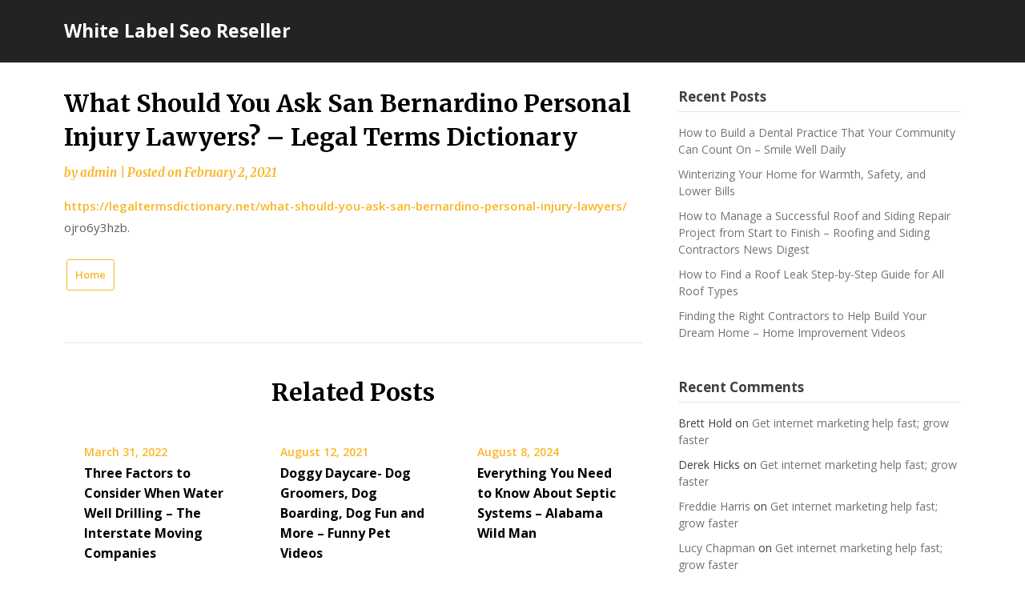

--- FILE ---
content_type: text/html; charset=UTF-8
request_url: https://whitelabelseoreseller.net/2021/02/what-should-you-ask-san-bernardino-personal-injury-lawyers-legal-terms-dictionary/
body_size: 12072
content:
<!doctype html>
<html lang="en-US">
<head>
	<meta charset="UTF-8">
	<meta name="viewport" content="width=device-width, initial-scale=1">
	<link rel="profile" href="http://gmpg.org/xfn/11">

	<meta name='robots' content='index, follow, max-image-preview:large, max-snippet:-1, max-video-preview:-1' />

	<!-- This site is optimized with the Yoast SEO plugin v26.7 - https://yoast.com/wordpress/plugins/seo/ -->
	<title>What Should You Ask San Bernardino Personal Injury Lawyers? - Legal Terms Dictionary - White Label Seo Reseller</title>
	<link rel="canonical" href="https://whitelabelseoreseller.net/2021/02/what-should-you-ask-san-bernardino-personal-injury-lawyers-legal-terms-dictionary/" />
	<meta property="og:locale" content="en_US" />
	<meta property="og:type" content="article" />
	<meta property="og:title" content="What Should You Ask San Bernardino Personal Injury Lawyers? - Legal Terms Dictionary - White Label Seo Reseller" />
	<meta property="og:description" content="https://legaltermsdictionary.net/what-should-you-ask-san-bernardino-personal-injury-lawyers/ ojro6y3hzb." />
	<meta property="og:url" content="https://whitelabelseoreseller.net/2021/02/what-should-you-ask-san-bernardino-personal-injury-lawyers-legal-terms-dictionary/" />
	<meta property="og:site_name" content="White Label Seo Reseller" />
	<meta property="article:published_time" content="2021-02-02T06:23:33+00:00" />
	<meta name="author" content="admin" />
	<meta name="twitter:card" content="summary_large_image" />
	<meta name="twitter:label1" content="Written by" />
	<meta name="twitter:data1" content="admin" />
	<script type="application/ld+json" class="yoast-schema-graph">{"@context":"https://schema.org","@graph":[{"@type":"Article","@id":"https://whitelabelseoreseller.net/2021/02/what-should-you-ask-san-bernardino-personal-injury-lawyers-legal-terms-dictionary/#article","isPartOf":{"@id":"https://whitelabelseoreseller.net/2021/02/what-should-you-ask-san-bernardino-personal-injury-lawyers-legal-terms-dictionary/"},"author":{"name":"admin","@id":"https://whitelabelseoreseller.net/#/schema/person/946af72cc5efba5d5ecec293b87dc665"},"headline":"What Should You Ask San Bernardino Personal Injury Lawyers? &#8211; Legal Terms Dictionary","datePublished":"2021-02-02T06:23:33+00:00","mainEntityOfPage":{"@id":"https://whitelabelseoreseller.net/2021/02/what-should-you-ask-san-bernardino-personal-injury-lawyers-legal-terms-dictionary/"},"wordCount":20,"commentCount":0,"articleSection":["Home"],"inLanguage":"en-US","potentialAction":[{"@type":"CommentAction","name":"Comment","target":["https://whitelabelseoreseller.net/2021/02/what-should-you-ask-san-bernardino-personal-injury-lawyers-legal-terms-dictionary/#respond"]}]},{"@type":"WebPage","@id":"https://whitelabelseoreseller.net/2021/02/what-should-you-ask-san-bernardino-personal-injury-lawyers-legal-terms-dictionary/","url":"https://whitelabelseoreseller.net/2021/02/what-should-you-ask-san-bernardino-personal-injury-lawyers-legal-terms-dictionary/","name":"What Should You Ask San Bernardino Personal Injury Lawyers? - Legal Terms Dictionary - White Label Seo Reseller","isPartOf":{"@id":"https://whitelabelseoreseller.net/#website"},"datePublished":"2021-02-02T06:23:33+00:00","author":{"@id":"https://whitelabelseoreseller.net/#/schema/person/946af72cc5efba5d5ecec293b87dc665"},"breadcrumb":{"@id":"https://whitelabelseoreseller.net/2021/02/what-should-you-ask-san-bernardino-personal-injury-lawyers-legal-terms-dictionary/#breadcrumb"},"inLanguage":"en-US","potentialAction":[{"@type":"ReadAction","target":["https://whitelabelseoreseller.net/2021/02/what-should-you-ask-san-bernardino-personal-injury-lawyers-legal-terms-dictionary/"]}]},{"@type":"BreadcrumbList","@id":"https://whitelabelseoreseller.net/2021/02/what-should-you-ask-san-bernardino-personal-injury-lawyers-legal-terms-dictionary/#breadcrumb","itemListElement":[{"@type":"ListItem","position":1,"name":"Home","item":"https://whitelabelseoreseller.net/"},{"@type":"ListItem","position":2,"name":"What Should You Ask San Bernardino Personal Injury Lawyers? &#8211; Legal Terms Dictionary"}]},{"@type":"WebSite","@id":"https://whitelabelseoreseller.net/#website","url":"https://whitelabelseoreseller.net/","name":"White Label Seo Reseller","description":"White Label Seo Reseller","potentialAction":[{"@type":"SearchAction","target":{"@type":"EntryPoint","urlTemplate":"https://whitelabelseoreseller.net/?s={search_term_string}"},"query-input":{"@type":"PropertyValueSpecification","valueRequired":true,"valueName":"search_term_string"}}],"inLanguage":"en-US"},{"@type":"Person","@id":"https://whitelabelseoreseller.net/#/schema/person/946af72cc5efba5d5ecec293b87dc665","name":"admin","image":{"@type":"ImageObject","inLanguage":"en-US","@id":"https://whitelabelseoreseller.net/#/schema/person/image/","url":"https://secure.gravatar.com/avatar/9baecf92bae6639a4e61738fb5c8b53b063b214f232b91bd950a7b295f0cd154?s=96&d=mm&r=g","contentUrl":"https://secure.gravatar.com/avatar/9baecf92bae6639a4e61738fb5c8b53b063b214f232b91bd950a7b295f0cd154?s=96&d=mm&r=g","caption":"admin"},"url":"https://whitelabelseoreseller.net/author/admin/"}]}</script>
	<!-- / Yoast SEO plugin. -->


<link rel='dns-prefetch' href='//fonts.googleapis.com' />
<link rel="alternate" type="application/rss+xml" title="White Label Seo Reseller &raquo; Feed" href="https://whitelabelseoreseller.net/feed/" />
<link rel="alternate" type="application/rss+xml" title="White Label Seo Reseller &raquo; Comments Feed" href="https://whitelabelseoreseller.net/comments/feed/" />
<link rel="alternate" type="application/rss+xml" title="White Label Seo Reseller &raquo; What Should You Ask San Bernardino Personal Injury Lawyers? &#8211; Legal Terms Dictionary Comments Feed" href="https://whitelabelseoreseller.net/2021/02/what-should-you-ask-san-bernardino-personal-injury-lawyers-legal-terms-dictionary/feed/" />
<link rel="alternate" title="oEmbed (JSON)" type="application/json+oembed" href="https://whitelabelseoreseller.net/wp-json/oembed/1.0/embed?url=https%3A%2F%2Fwhitelabelseoreseller.net%2F2021%2F02%2Fwhat-should-you-ask-san-bernardino-personal-injury-lawyers-legal-terms-dictionary%2F" />
<link rel="alternate" title="oEmbed (XML)" type="text/xml+oembed" href="https://whitelabelseoreseller.net/wp-json/oembed/1.0/embed?url=https%3A%2F%2Fwhitelabelseoreseller.net%2F2021%2F02%2Fwhat-should-you-ask-san-bernardino-personal-injury-lawyers-legal-terms-dictionary%2F&#038;format=xml" />
<style id='wp-img-auto-sizes-contain-inline-css' type='text/css'>
img:is([sizes=auto i],[sizes^="auto," i]){contain-intrinsic-size:3000px 1500px}
/*# sourceURL=wp-img-auto-sizes-contain-inline-css */
</style>
<style id='wp-emoji-styles-inline-css' type='text/css'>

	img.wp-smiley, img.emoji {
		display: inline !important;
		border: none !important;
		box-shadow: none !important;
		height: 1em !important;
		width: 1em !important;
		margin: 0 0.07em !important;
		vertical-align: -0.1em !important;
		background: none !important;
		padding: 0 !important;
	}
/*# sourceURL=wp-emoji-styles-inline-css */
</style>
<style id='wp-block-library-inline-css' type='text/css'>
:root{--wp-block-synced-color:#7a00df;--wp-block-synced-color--rgb:122,0,223;--wp-bound-block-color:var(--wp-block-synced-color);--wp-editor-canvas-background:#ddd;--wp-admin-theme-color:#007cba;--wp-admin-theme-color--rgb:0,124,186;--wp-admin-theme-color-darker-10:#006ba1;--wp-admin-theme-color-darker-10--rgb:0,107,160.5;--wp-admin-theme-color-darker-20:#005a87;--wp-admin-theme-color-darker-20--rgb:0,90,135;--wp-admin-border-width-focus:2px}@media (min-resolution:192dpi){:root{--wp-admin-border-width-focus:1.5px}}.wp-element-button{cursor:pointer}:root .has-very-light-gray-background-color{background-color:#eee}:root .has-very-dark-gray-background-color{background-color:#313131}:root .has-very-light-gray-color{color:#eee}:root .has-very-dark-gray-color{color:#313131}:root .has-vivid-green-cyan-to-vivid-cyan-blue-gradient-background{background:linear-gradient(135deg,#00d084,#0693e3)}:root .has-purple-crush-gradient-background{background:linear-gradient(135deg,#34e2e4,#4721fb 50%,#ab1dfe)}:root .has-hazy-dawn-gradient-background{background:linear-gradient(135deg,#faaca8,#dad0ec)}:root .has-subdued-olive-gradient-background{background:linear-gradient(135deg,#fafae1,#67a671)}:root .has-atomic-cream-gradient-background{background:linear-gradient(135deg,#fdd79a,#004a59)}:root .has-nightshade-gradient-background{background:linear-gradient(135deg,#330968,#31cdcf)}:root .has-midnight-gradient-background{background:linear-gradient(135deg,#020381,#2874fc)}:root{--wp--preset--font-size--normal:16px;--wp--preset--font-size--huge:42px}.has-regular-font-size{font-size:1em}.has-larger-font-size{font-size:2.625em}.has-normal-font-size{font-size:var(--wp--preset--font-size--normal)}.has-huge-font-size{font-size:var(--wp--preset--font-size--huge)}.has-text-align-center{text-align:center}.has-text-align-left{text-align:left}.has-text-align-right{text-align:right}.has-fit-text{white-space:nowrap!important}#end-resizable-editor-section{display:none}.aligncenter{clear:both}.items-justified-left{justify-content:flex-start}.items-justified-center{justify-content:center}.items-justified-right{justify-content:flex-end}.items-justified-space-between{justify-content:space-between}.screen-reader-text{border:0;clip-path:inset(50%);height:1px;margin:-1px;overflow:hidden;padding:0;position:absolute;width:1px;word-wrap:normal!important}.screen-reader-text:focus{background-color:#ddd;clip-path:none;color:#444;display:block;font-size:1em;height:auto;left:5px;line-height:normal;padding:15px 23px 14px;text-decoration:none;top:5px;width:auto;z-index:100000}html :where(.has-border-color){border-style:solid}html :where([style*=border-top-color]){border-top-style:solid}html :where([style*=border-right-color]){border-right-style:solid}html :where([style*=border-bottom-color]){border-bottom-style:solid}html :where([style*=border-left-color]){border-left-style:solid}html :where([style*=border-width]){border-style:solid}html :where([style*=border-top-width]){border-top-style:solid}html :where([style*=border-right-width]){border-right-style:solid}html :where([style*=border-bottom-width]){border-bottom-style:solid}html :where([style*=border-left-width]){border-left-style:solid}html :where(img[class*=wp-image-]){height:auto;max-width:100%}:where(figure){margin:0 0 1em}html :where(.is-position-sticky){--wp-admin--admin-bar--position-offset:var(--wp-admin--admin-bar--height,0px)}@media screen and (max-width:600px){html :where(.is-position-sticky){--wp-admin--admin-bar--position-offset:0px}}

/*# sourceURL=wp-block-library-inline-css */
</style><style id='global-styles-inline-css' type='text/css'>
:root{--wp--preset--aspect-ratio--square: 1;--wp--preset--aspect-ratio--4-3: 4/3;--wp--preset--aspect-ratio--3-4: 3/4;--wp--preset--aspect-ratio--3-2: 3/2;--wp--preset--aspect-ratio--2-3: 2/3;--wp--preset--aspect-ratio--16-9: 16/9;--wp--preset--aspect-ratio--9-16: 9/16;--wp--preset--color--black: #000000;--wp--preset--color--cyan-bluish-gray: #abb8c3;--wp--preset--color--white: #ffffff;--wp--preset--color--pale-pink: #f78da7;--wp--preset--color--vivid-red: #cf2e2e;--wp--preset--color--luminous-vivid-orange: #ff6900;--wp--preset--color--luminous-vivid-amber: #fcb900;--wp--preset--color--light-green-cyan: #7bdcb5;--wp--preset--color--vivid-green-cyan: #00d084;--wp--preset--color--pale-cyan-blue: #8ed1fc;--wp--preset--color--vivid-cyan-blue: #0693e3;--wp--preset--color--vivid-purple: #9b51e0;--wp--preset--gradient--vivid-cyan-blue-to-vivid-purple: linear-gradient(135deg,rgb(6,147,227) 0%,rgb(155,81,224) 100%);--wp--preset--gradient--light-green-cyan-to-vivid-green-cyan: linear-gradient(135deg,rgb(122,220,180) 0%,rgb(0,208,130) 100%);--wp--preset--gradient--luminous-vivid-amber-to-luminous-vivid-orange: linear-gradient(135deg,rgb(252,185,0) 0%,rgb(255,105,0) 100%);--wp--preset--gradient--luminous-vivid-orange-to-vivid-red: linear-gradient(135deg,rgb(255,105,0) 0%,rgb(207,46,46) 100%);--wp--preset--gradient--very-light-gray-to-cyan-bluish-gray: linear-gradient(135deg,rgb(238,238,238) 0%,rgb(169,184,195) 100%);--wp--preset--gradient--cool-to-warm-spectrum: linear-gradient(135deg,rgb(74,234,220) 0%,rgb(151,120,209) 20%,rgb(207,42,186) 40%,rgb(238,44,130) 60%,rgb(251,105,98) 80%,rgb(254,248,76) 100%);--wp--preset--gradient--blush-light-purple: linear-gradient(135deg,rgb(255,206,236) 0%,rgb(152,150,240) 100%);--wp--preset--gradient--blush-bordeaux: linear-gradient(135deg,rgb(254,205,165) 0%,rgb(254,45,45) 50%,rgb(107,0,62) 100%);--wp--preset--gradient--luminous-dusk: linear-gradient(135deg,rgb(255,203,112) 0%,rgb(199,81,192) 50%,rgb(65,88,208) 100%);--wp--preset--gradient--pale-ocean: linear-gradient(135deg,rgb(255,245,203) 0%,rgb(182,227,212) 50%,rgb(51,167,181) 100%);--wp--preset--gradient--electric-grass: linear-gradient(135deg,rgb(202,248,128) 0%,rgb(113,206,126) 100%);--wp--preset--gradient--midnight: linear-gradient(135deg,rgb(2,3,129) 0%,rgb(40,116,252) 100%);--wp--preset--font-size--small: 13px;--wp--preset--font-size--medium: 20px;--wp--preset--font-size--large: 36px;--wp--preset--font-size--x-large: 42px;--wp--preset--spacing--20: 0.44rem;--wp--preset--spacing--30: 0.67rem;--wp--preset--spacing--40: 1rem;--wp--preset--spacing--50: 1.5rem;--wp--preset--spacing--60: 2.25rem;--wp--preset--spacing--70: 3.38rem;--wp--preset--spacing--80: 5.06rem;--wp--preset--shadow--natural: 6px 6px 9px rgba(0, 0, 0, 0.2);--wp--preset--shadow--deep: 12px 12px 50px rgba(0, 0, 0, 0.4);--wp--preset--shadow--sharp: 6px 6px 0px rgba(0, 0, 0, 0.2);--wp--preset--shadow--outlined: 6px 6px 0px -3px rgb(255, 255, 255), 6px 6px rgb(0, 0, 0);--wp--preset--shadow--crisp: 6px 6px 0px rgb(0, 0, 0);}:where(.is-layout-flex){gap: 0.5em;}:where(.is-layout-grid){gap: 0.5em;}body .is-layout-flex{display: flex;}.is-layout-flex{flex-wrap: wrap;align-items: center;}.is-layout-flex > :is(*, div){margin: 0;}body .is-layout-grid{display: grid;}.is-layout-grid > :is(*, div){margin: 0;}:where(.wp-block-columns.is-layout-flex){gap: 2em;}:where(.wp-block-columns.is-layout-grid){gap: 2em;}:where(.wp-block-post-template.is-layout-flex){gap: 1.25em;}:where(.wp-block-post-template.is-layout-grid){gap: 1.25em;}.has-black-color{color: var(--wp--preset--color--black) !important;}.has-cyan-bluish-gray-color{color: var(--wp--preset--color--cyan-bluish-gray) !important;}.has-white-color{color: var(--wp--preset--color--white) !important;}.has-pale-pink-color{color: var(--wp--preset--color--pale-pink) !important;}.has-vivid-red-color{color: var(--wp--preset--color--vivid-red) !important;}.has-luminous-vivid-orange-color{color: var(--wp--preset--color--luminous-vivid-orange) !important;}.has-luminous-vivid-amber-color{color: var(--wp--preset--color--luminous-vivid-amber) !important;}.has-light-green-cyan-color{color: var(--wp--preset--color--light-green-cyan) !important;}.has-vivid-green-cyan-color{color: var(--wp--preset--color--vivid-green-cyan) !important;}.has-pale-cyan-blue-color{color: var(--wp--preset--color--pale-cyan-blue) !important;}.has-vivid-cyan-blue-color{color: var(--wp--preset--color--vivid-cyan-blue) !important;}.has-vivid-purple-color{color: var(--wp--preset--color--vivid-purple) !important;}.has-black-background-color{background-color: var(--wp--preset--color--black) !important;}.has-cyan-bluish-gray-background-color{background-color: var(--wp--preset--color--cyan-bluish-gray) !important;}.has-white-background-color{background-color: var(--wp--preset--color--white) !important;}.has-pale-pink-background-color{background-color: var(--wp--preset--color--pale-pink) !important;}.has-vivid-red-background-color{background-color: var(--wp--preset--color--vivid-red) !important;}.has-luminous-vivid-orange-background-color{background-color: var(--wp--preset--color--luminous-vivid-orange) !important;}.has-luminous-vivid-amber-background-color{background-color: var(--wp--preset--color--luminous-vivid-amber) !important;}.has-light-green-cyan-background-color{background-color: var(--wp--preset--color--light-green-cyan) !important;}.has-vivid-green-cyan-background-color{background-color: var(--wp--preset--color--vivid-green-cyan) !important;}.has-pale-cyan-blue-background-color{background-color: var(--wp--preset--color--pale-cyan-blue) !important;}.has-vivid-cyan-blue-background-color{background-color: var(--wp--preset--color--vivid-cyan-blue) !important;}.has-vivid-purple-background-color{background-color: var(--wp--preset--color--vivid-purple) !important;}.has-black-border-color{border-color: var(--wp--preset--color--black) !important;}.has-cyan-bluish-gray-border-color{border-color: var(--wp--preset--color--cyan-bluish-gray) !important;}.has-white-border-color{border-color: var(--wp--preset--color--white) !important;}.has-pale-pink-border-color{border-color: var(--wp--preset--color--pale-pink) !important;}.has-vivid-red-border-color{border-color: var(--wp--preset--color--vivid-red) !important;}.has-luminous-vivid-orange-border-color{border-color: var(--wp--preset--color--luminous-vivid-orange) !important;}.has-luminous-vivid-amber-border-color{border-color: var(--wp--preset--color--luminous-vivid-amber) !important;}.has-light-green-cyan-border-color{border-color: var(--wp--preset--color--light-green-cyan) !important;}.has-vivid-green-cyan-border-color{border-color: var(--wp--preset--color--vivid-green-cyan) !important;}.has-pale-cyan-blue-border-color{border-color: var(--wp--preset--color--pale-cyan-blue) !important;}.has-vivid-cyan-blue-border-color{border-color: var(--wp--preset--color--vivid-cyan-blue) !important;}.has-vivid-purple-border-color{border-color: var(--wp--preset--color--vivid-purple) !important;}.has-vivid-cyan-blue-to-vivid-purple-gradient-background{background: var(--wp--preset--gradient--vivid-cyan-blue-to-vivid-purple) !important;}.has-light-green-cyan-to-vivid-green-cyan-gradient-background{background: var(--wp--preset--gradient--light-green-cyan-to-vivid-green-cyan) !important;}.has-luminous-vivid-amber-to-luminous-vivid-orange-gradient-background{background: var(--wp--preset--gradient--luminous-vivid-amber-to-luminous-vivid-orange) !important;}.has-luminous-vivid-orange-to-vivid-red-gradient-background{background: var(--wp--preset--gradient--luminous-vivid-orange-to-vivid-red) !important;}.has-very-light-gray-to-cyan-bluish-gray-gradient-background{background: var(--wp--preset--gradient--very-light-gray-to-cyan-bluish-gray) !important;}.has-cool-to-warm-spectrum-gradient-background{background: var(--wp--preset--gradient--cool-to-warm-spectrum) !important;}.has-blush-light-purple-gradient-background{background: var(--wp--preset--gradient--blush-light-purple) !important;}.has-blush-bordeaux-gradient-background{background: var(--wp--preset--gradient--blush-bordeaux) !important;}.has-luminous-dusk-gradient-background{background: var(--wp--preset--gradient--luminous-dusk) !important;}.has-pale-ocean-gradient-background{background: var(--wp--preset--gradient--pale-ocean) !important;}.has-electric-grass-gradient-background{background: var(--wp--preset--gradient--electric-grass) !important;}.has-midnight-gradient-background{background: var(--wp--preset--gradient--midnight) !important;}.has-small-font-size{font-size: var(--wp--preset--font-size--small) !important;}.has-medium-font-size{font-size: var(--wp--preset--font-size--medium) !important;}.has-large-font-size{font-size: var(--wp--preset--font-size--large) !important;}.has-x-large-font-size{font-size: var(--wp--preset--font-size--x-large) !important;}
/*# sourceURL=global-styles-inline-css */
</style>

<style id='classic-theme-styles-inline-css' type='text/css'>
/*! This file is auto-generated */
.wp-block-button__link{color:#fff;background-color:#32373c;border-radius:9999px;box-shadow:none;text-decoration:none;padding:calc(.667em + 2px) calc(1.333em + 2px);font-size:1.125em}.wp-block-file__button{background:#32373c;color:#fff;text-decoration:none}
/*# sourceURL=/wp-includes/css/classic-themes.min.css */
</style>
<link rel='stylesheet' id='seo-seo-writers-blogily-css' href='https://whitelabelseoreseller.net/wp-content/themes/writers-blogily/style.css?ver=6.9' type='text/css' media='all' />
<link rel='stylesheet' id='writers-blogily-owl-slider-default-css' href='https://whitelabelseoreseller.net/wp-content/themes/writers-blogily/css/owl.carousel.min.css?ver=6.9' type='text/css' media='all' />
<link rel='stylesheet' id='writers-blogily-owl-slider-theme-css' href='https://whitelabelseoreseller.net/wp-content/themes/writers-blogily/css/owl.theme.default.css?ver=6.9' type='text/css' media='all' />
<link rel='stylesheet' id='font-awesome-css' href='https://whitelabelseoreseller.net/wp-content/themes/writers-blogily/css/font-awesome.min.css?ver=6.9' type='text/css' media='all' />
<link rel='stylesheet' id='writers-blogily-foundation-css' href='https://whitelabelseoreseller.net/wp-content/themes/writers-blogily/css/foundation.css?ver=6.9' type='text/css' media='all' />
<link rel='stylesheet' id='writers-blogily-font-css' href='//fonts.googleapis.com/css?family=Saira+Semi+Condensed%3A400%2C700&#038;ver=6.9' type='text/css' media='all' />
<link rel='stylesheet' id='writers-blogily-dashicons-css' href='https://whitelabelseoreseller.net/wp-includes/css/dashicons.css?ver=6.9' type='text/css' media='all' />
<link rel='stylesheet' id='writers-blogily-style-css' href='https://whitelabelseoreseller.net/wp-content/themes/seo-writers-blogily/style.css?ver=6.9' type='text/css' media='all' />
<link rel='stylesheet' id='writers-blogily-google-fonts-css' href='//fonts.googleapis.com/css?family=Open+Sans%3A300%2C400%2C600%2C700%7CMerriweather%3A700%2C400%2C700i&#038;ver=6.9' type='text/css' media='all' />
<script type="text/javascript" src="https://whitelabelseoreseller.net/wp-includes/js/jquery/jquery.min.js?ver=3.7.1" id="jquery-core-js"></script>
<script type="text/javascript" src="https://whitelabelseoreseller.net/wp-includes/js/jquery/jquery-migrate.min.js?ver=3.4.1" id="jquery-migrate-js"></script>
<link rel="https://api.w.org/" href="https://whitelabelseoreseller.net/wp-json/" /><link rel="alternate" title="JSON" type="application/json" href="https://whitelabelseoreseller.net/wp-json/wp/v2/posts/342" /><link rel="EditURI" type="application/rsd+xml" title="RSD" href="https://whitelabelseoreseller.net/xmlrpc.php?rsd" />
<meta name="generator" content="WordPress 6.9" />
<link rel='shortlink' href='https://whitelabelseoreseller.net/?p=342' />

		<style type="text/css">
			/* Navigation */
			.main-navigation a, #site-navigation span.dashicons.dashicons-menu:before, .iot-menu-left-ul a { color: ; }
			.navigation-wrapper, .main-navigation ul ul, #iot-menu-left{ background: ; }
						


			.site-title a, .site-description {color: # !important; }

			/* Global */
			.single .content-area a, .page .content-area a { color: ; }
			.page .content-area a.button, .single .page .content-area a.button {color:#fff;}
			a.button,a.button:hover,a.button:active,a.button:focus, button, input[type="button"], input[type="reset"], input[type="submit"] { background: ; }
			.tags-links a, .cat-links a{ border-color: ; }
			.single main article .entry-meta *, .single main article .entry-meta, .archive main article .entry-meta *, .comments-area .comment-metadata time{ color: ; }
			.single .content-area h1, .single .content-area h2, .single .content-area h3, .single .content-area h4, .single .content-area h5, .single .content-area h6, .page .content-area h1, .page .content-area h2, .page .content-area h3, .page .content-area h4, .page .content-area h5, .page .content-area h6, .page .content-area th, .single .content-area th, .blog.related-posts main article h4 a, .single b.fn, .page b.fn, .error404 h1, .search-results h1.page-title, .search-no-results h1.page-title, .archive h1.page-title{ color: ; }
			.comment-respond p.comment-notes, .comment-respond label, .page .site-content .entry-content cite, .comment-content *, .about-the-author, .page code, .page kbd, .page tt, .page var, .page .site-content .entry-content, .page .site-content .entry-content p, .page .site-content .entry-content li, .page .site-content .entry-content div, .comment-respond p.comment-notes, .comment-respond label, .single .site-content .entry-content cite, .comment-content *, .about-the-author, .single code, .single kbd, .single tt, .single var, .single .site-content .entry-content, .single .site-content .entry-content p, .single .site-content .entry-content li, .single .site-content .entry-content div, .error404 p, .search-no-results p { color: ; }
			.page .entry-content blockquote, .single .entry-content blockquote, .comment-content blockquote { border-color: ; }
			.error-404 input.search-field, .about-the-author, .comments-title, .related-posts h3, .comment-reply-title{ border-color: ; }

			
			

			/* Sidebar */
			#secondary h4, #secondary h1, #secondary h2, #secondary h3, #secondary h5, #secondary h6, #secondary h4 a{ color: ; }
			#secondary span.rpwwt-post-title{ color:  !important; }
			#secondary select, #secondary h4, .blog #secondary input.search-field, .blog #secondary input.search-field, .search-results #secondary input.search-field, .archive #secondary input.search-field { border-color: ; }
			#secondary * { color: ; }
			#secondary .rpwwt-post-date{ color:  !important; }
			#secondary a { color: ; }
			#secondary .search-form input.search-submit, .search-form input.search-submit, input.search-submit { background: ; }

			/* Blog Feed */
			body.custom-background.blog, body.blog, body.custom-background.archive, body.archive, body.custom-background.search-results, body.search-results{ background-color: ; }
			.blog main article, .search-results main article, .archive main article{ background-color: ; }
			.blog main article h2 a, .search-results main article h2 a, .archive main article h2 a{ color: ; }
			.blog main article .entry-meta, .archive main article .entry-meta, .search-results main article .entry-meta{ color: ; }
			.blog main article p, .search-results main article p, .archive main article p { color: ; }
			.nav-links span, .nav-links a, .pagination .current, .nav-links span:hover, .nav-links a:hover, .pagination .current:hover { background: ; }
			.nav-links span, .nav-links a, .pagination .current, .nav-links span:hover, .nav-links a:hover, .pagination .current:hover{ color: ; }

			

			/* Slideshow */
			.slider-content { padding-top: px; }
			.slider-content { padding-bottom: px; }
			.owl-theme .owl-dots .owl-dot span { background: ; }
			.owl-theme .owl-dots .owl-dot span { border-color: ; }
			.owl-theme .owl-dots .owl-dot.active span, .owl-theme .owl-dots .owl-dot:hover span{ background: ; }
			.owl-theme .owl-dots .owl-dot.active span, .owl-theme .owl-dots .owl-dot:hover span{ border: ; }
			/**** Slide 1 */
			.slide_one { background: ; }
			.slide_one.owl-item .slideshow-button { background: ; }
			.slide_one.owl-item .slideshow-button { color: ; }
			.slide_one.owl-item p { color: ; }
			.slide_one.owl-item h3 { color: ; }
			/**** Slide 3 */
			.slide_three { background: ; }
			.slide_three.owl-item .slideshow-button { background: ; }
			.slide_three.owl-item .slideshow-button { color: ; }
			.slide_three.owl-item p { color: ; }
			.slide_three.owl-item h3 { color: ; }

			/**** Slide 5 */
			.slide_five { background: ; }
			.slide_five.owl-item .slideshow-button { background: ; }
			.slide_five.owl-item .slideshow-button { color: ; }
			.slide_five.owl-item p { color: ; }
			.slide_five.owl-item h3 { color: ; }

			/**** Slide 7 */
			.slide_seven { background: ; }
			.slide_seven.owl-item .slideshow-button { background: ; }
			.slide_seven.owl-item .slideshow-button { color: ; }
			.slide_seven.owl-item p { color: ; }
			.slide_seven.owl-item h3 { color: ; }
			/**** Slide 9 */
			.slide_nine { background: ; }
			.slide_nine.owl-item .slideshow-button { background: ; }
			.slide_nine.owl-item .slideshow-button { color: ; }
			.slide_nine.owl-item p { color: ; }
			.slide_nine.owl-item h3 { color: ; }


			/* Landing Page */

			/**** Pagebuilder section */
			.sitebuilder-section h1, .sitebuilder-section h2, .sitebuilder-section h3, .sitebuilder-section h4, .sitebuilder-section h5, .sitebuilder-section h6, .sitebuilder-section td  { color: ; }
			.sitebuilder-section p, .sitebuilder-section div, .sitebuilder-section ol, .sitebuilder-section ul,.sitebuilder-section li, .sitebuilder-section, .sitebuilder-section cite { color: ; }
			.sitebuilder-section a { color: ; }
			.sitebuilder-section a.button, .sitebuilder-section a.button:hover, .sitebuilder-section a.button:active, .sitebuilder-section a.button:focus{ background: ; }
			.sitebuilder-section { padding-top: px; }
			.sitebuilder-section { padding-bottom: px; }
			.sitebuilder-section { background: ; }

			/**** Grid section */
			.grid-section { padding-top: px; }
			.grid-section { padding-bottom: px; }
			.grid-section h3 { color: ; }
			.grid-section p { color: ; }
			.grid-section { background-color: ; }

			/**** About section */
			.about-section { padding-top: px; }
			.about-section { padding-bottom: px; }
			.about-section { background-color: ; }
			.about-section .about-tagline { color: ; }
			.about-section h2 { color: ; }
			.about-section h2:after { background: ; }
			.about-section p { color: ; }

			/**** Blog posts section */
			.page-template-landing-page-design .blog { padding-top: px; }
			.page-template-landing-page-design .blog { padding-bottom: px; }
			.landing-page-description h2 { color: ; }
			.landing-page-description p { color: ; }
			.page-template-landing-page-design .blog { background: ; }
			.page-template-landing-page-design .blog .entry-meta, .page-template-landing-page-design .blog .entry-meta *{ color: ; }
			.page-template-landing-page-design .blog main article { background: ; }
			.page-template-landing-page-design .blog { background: ; }
			.page-template-landing-page-design .blog main article h2 a { color: ; }
			.page-template-landing-page-design .blog main article p { color: ; }
			.blog-post-button-wrapper .blog-button { background: ; }
			.blog-post-button-wrapper .blog-button { color: ; }


			/**** Blog posts section */
			.sitebuilder-section {
				-webkit-box-ordinal-group: ;
				-moz-box-ordinal-group: ;
				-ms-flex-order: ; 
				-webkit-order: ; 
				order: ;
			}
			.grid-section {
				-webkit-box-ordinal-group: ;
				-moz-box-ordinal-group: ;
				-ms-flex-order: ; 
				-webkit-order: ; 
				order: ;
			}
			.about-section {
				-webkit-box-ordinal-group: ;
				-moz-box-ordinal-group: ;
				-ms-flex-order: ; 
				-webkit-order: ; 
				order: ;
			}
			.blog-section-wrapper .blog {
				-webkit-box-ordinal-group: ;
				-moz-box-ordinal-group: ;
				-ms-flex-order: ; 
				-webkit-order: ; 
				order: ;
			}

			/* Footer */
			.footer-container, .footer-widgets-container { background: ; }
			.footer-widgets-container h4, .footer-widgets-container h1, .footer-widgets-container h2, .footer-widgets-container h3, .footer-widgets-container h5, .footer-widgets-container h4 a, .footer-widgets-container th, .footer-widgets-container caption { color: ; }
			.footer-widgets-container h4, .footer-widgets-container { border-color: ; }
			.footer-column *, .footer-column p, .footer-column li { color: ; }
			.footer-column a, .footer-menu li a { color: ; }
			.site-info a { color: ; }
			.site-info { color: ; }


		</style>
	<link rel="pingback" href="https://whitelabelseoreseller.net/xmlrpc.php">
		<style type="text/css">
		/* Navigation */
		.main-navigation a, #site-navigation span.dashicons.dashicons-menu:before, .iot-menu-left-ul a { color: ; }
		.navigation-wrapper, .main-navigation ul ul, #iot-menu-left{ background: ; }
				

		/* Global */
		.single .content-area a, .page .content-area a { color: ; }
		.page .content-area a.button, .single .page .content-area a.button {color:#fff;}
		a.button,a.button:hover,a.button:active,a.button:focus, button, input[type="button"], input[type="reset"], input[type="submit"] { background: ; }
		.tags-links a, .cat-links a{ border-color: ; }
		.single main article .entry-meta *, .single main article .entry-meta, .archive main article .entry-meta *, .comments-area .comment-metadata time{ color: ; }
		.single .content-area h1, .single .content-area h2, .single .content-area h3, .single .content-area h4, .single .content-area h5, .single .content-area h6, .page .content-area h1, .page .content-area h2, .page .content-area h3, .page .content-area h4, .page .content-area h5, .page .content-area h6, .page .content-area th, .single .content-area th, .blog.related-posts main article h4 a, .single b.fn, .page b.fn, .error404 h1, .search-results h1.page-title, .search-no-results h1.page-title, .archive h1.page-title{ color: ; }
		.comment-respond p.comment-notes, .comment-respond label, .page .site-content .entry-content cite, .comment-content *, .about-the-author, .page code, .page kbd, .page tt, .page var, .page .site-content .entry-content, .page .site-content .entry-content p, .page .site-content .entry-content li, .page .site-content .entry-content div, .comment-respond p.comment-notes, .comment-respond label, .single .site-content .entry-content cite, .comment-content *, .about-the-author, .single code, .single kbd, .single tt, .single var, .single .site-content .entry-content, .single .site-content .entry-content p, .single .site-content .entry-content li, .single .site-content .entry-content div, .error404 p, .search-no-results p { color: ; }
		.page .entry-content blockquote, .single .entry-content blockquote, .comment-content blockquote { border-color: ; }
		.error-404 input.search-field, .about-the-author, .comments-title, .related-posts h3, .comment-reply-title{ border-color: ; }

		
		
		/* Blog Feed */
		body.custom-background.blog, body.blog, body.custom-background.archive, body.archive, body.custom-background.search-results, body.search-results{ background-color: ; }
		.blog main article, .search-results main article, .archive main article{ background-color: ; }
		.blog main article h2 a, .search-results main article h2 a, .archive main article h2 a{ color: ; }
		.blog main article .entry-meta, .archive main article .entry-meta, .search-results main article .entry-meta{ color: ; }
		.blog main article p, .search-results main article p, .archive main article p { color: ; }
		.nav-links span, .nav-links a, .pagination .current, .nav-links span:hover, .nav-links a:hover, .pagination .current:hover { background: ; }
		.nav-links span, .nav-links a, .pagination .current, .nav-links span:hover, .nav-links a:hover, .pagination .current:hover{ color: ; }

		


		</style>
		<style type="text/css">.recentcomments a{display:inline !important;padding:0 !important;margin:0 !important;}</style>		<style type="text/css">
							.site-title a,
				.site-description {
					color: #000000;
				}
					</style>
		</head>

<body class="wp-singular post-template-default single single-post postid-342 single-format-standard wp-theme-writers-blogily wp-child-theme-seo-writers-blogily">
		<a class="skip-link screen-reader-text" href="#primary">Skip to content</a>

	<div class="navigation-wrapper">
		
		<div class="site grid-container">
			<header id="masthead" class="site-header grid-x grid-padding-x">
				<div class="site-branding large-4 medium-10 small-9 cell">
											<div class="logo-container">
							<h2 class="site-title"><a href="https://whitelabelseoreseller.net/" rel="home">White Label Seo Reseller</a></h2>
														<p class="site-description">White Label Seo Reseller</p>
											</div>	
				</div><!-- .site-branding -->

				<nav id="site-navigation" class="main-navigation large-8 medium-2 small-3 cell">

					<div id="primary-menu" class="menu"></div>
					</nav><!-- #site-navigation -->
				</header><!-- #masthead -->
			</div>
		</div>
			

		<div id="page" class="site grid-container start-container-head">
			<div id="content" class="site-content grid-x grid-padding-x">
				


	<!-- Featured img -->
		<!-- / Featured img -->



	<div id="primary" class="content-area large-8 medium-8 small-12 cell">
		<main id="main" class="site-main">
		
<article id="post-342" class="post-342 post type-post status-publish format-standard hentry category-home">
	<header class="entry-header">
		<h1 class="entry-title">What Should You Ask San Bernardino Personal Injury Lawyers? &#8211; Legal Terms Dictionary</h1>		<div class="entry-meta">
			<span class="byline"> by <span class="author vcard"><a class="url fn n" href="https://whitelabelseoreseller.net/author/admin/">admin</a></span></span>			<span class="post-divider"> | </span>
			<span class="posted-on">Posted on <a href="https://whitelabelseoreseller.net/2021/02/what-should-you-ask-san-bernardino-personal-injury-lawyers-legal-terms-dictionary/" rel="bookmark"><time class="entry-date published updated" datetime="2021-02-02T06:23:33+00:00">February 2, 2021</time></a></span>		</div><!-- .entry-meta -->
	</header><!-- .entry-header -->

<div class="entry-content">
	<p><a href='https://legaltermsdictionary.net/what-should-you-ask-san-bernardino-personal-injury-lawyers/'>https://legaltermsdictionary.net/what-should-you-ask-san-bernardino-personal-injury-lawyers/</a> ojro6y3hzb.</p>
	</div><!-- .entry-content -->

	<footer class="entry-footer">
		<span class="cat-links"><a href="https://whitelabelseoreseller.net/category/home/" rel="category tag">Home</a></span>	</footer><!-- .entry-footer -->
</article><!-- #post-342 -->
<div class="related-posts blog"><div class="postauthor-top"><h3>Related Posts</h3></div><main>					<article class="post excerpt  ">
											<div class="article-contents">
						<header class="entry-header">
														<div class="entry-meta">
								March 31, 2022							</div>
							<h4 class="entry-title"><a href="https://whitelabelseoreseller.net/2022/03/three-factors-to-consider-when-water-well-drilling-the-interstate-moving-companies/" rel="bookmark">Three Factors to Consider When Water Well Drilling &#8211; The Interstate Moving Companies</a></h4>											</div>
				</article><!--.post.excerpt-->
													<article class="post excerpt  ">
											<div class="article-contents">
						<header class="entry-header">
														<div class="entry-meta">
								August 12, 2021							</div>
							<h4 class="entry-title"><a href="https://whitelabelseoreseller.net/2021/08/doggy-daycare-dog-groomers-dog-boarding-dog-fun-and-more-funny-pet-videos/" rel="bookmark">Doggy Daycare- Dog Groomers, Dog Boarding, Dog Fun and More &#8211; Funny Pet Videos</a></h4>											</div>
				</article><!--.post.excerpt-->
													<article class="post excerpt  last">
											<div class="article-contents">
						<header class="entry-header">
														<div class="entry-meta">
								August 8, 2024							</div>
							<h4 class="entry-title"><a href="https://whitelabelseoreseller.net/2024/08/everything-you-need-to-know-about-septic-systems-alabama-wild-man/" rel="bookmark">Everything You Need to Know About Septic Systems &#8211; Alabama Wild Man</a></h4>											</div>
				</article><!--.post.excerpt-->
								</div></main>
<div id="comments" class="comments-area">

		<div id="respond" class="comment-respond">
		<h3 id="reply-title" class="comment-reply-title">Leave a Reply <small><a rel="nofollow" id="cancel-comment-reply-link" href="/2021/02/what-should-you-ask-san-bernardino-personal-injury-lawyers-legal-terms-dictionary/#respond" style="display:none;">Cancel reply</a></small></h3><p class="must-log-in">You must be <a href="https://whitelabelseoreseller.net/wp-login.php?redirect_to=https%3A%2F%2Fwhitelabelseoreseller.net%2F2021%2F02%2Fwhat-should-you-ask-san-bernardino-personal-injury-lawyers-legal-terms-dictionary%2F">logged in</a> to post a comment.</p>	</div><!-- #respond -->
	
</div><!-- #comments -->

					</main><!-- #main -->

					<!-- Start Related Posts -->

					<!-- End Related Posts -->

				</div><!-- #primary -->

				
<aside id="secondary" class="widget-area large-4 medium-4 small-12 cell">
	
		<section id="recent-posts-2" class="widget widget_recent_entries">
		<h4 class="widget-title">Recent Posts</h4>
		<ul>
											<li>
					<a href="https://whitelabelseoreseller.net/2026/01/how-to-build-a-dental-practice-that-your-community-can-count-on-smile-well-daily/">How to Build a Dental Practice That Your Community Can Count On &#8211; Smile Well Daily</a>
									</li>
											<li>
					<a href="https://whitelabelseoreseller.net/2026/01/winterizing-your-home-for-warmth-safety-and-lower-bills/">Winterizing Your Home for Warmth, Safety, and Lower Bills</a>
									</li>
											<li>
					<a href="https://whitelabelseoreseller.net/2026/01/how-to-manage-a-successful-roof-and-siding-repair-project-from-start-to-finish-roofing-and-siding-contractors-news-digest/">How to Manage a Successful Roof and Siding Repair Project from Start to Finish &#8211; Roofing and Siding Contractors News Digest</a>
									</li>
											<li>
					<a href="https://whitelabelseoreseller.net/2026/01/how-to-find-a-roof-leak-step-by-step-guide-for-all-roof-types/">How to Find a Roof Leak  Step-by-Step Guide for All Roof Types</a>
									</li>
											<li>
					<a href="https://whitelabelseoreseller.net/2026/01/finding-the-right-contractors-to-help-build-your-dream-home-home-improvement-videos/">Finding the Right Contractors to Help Build Your Dream Home &#8211; Home Improvement Videos</a>
									</li>
					</ul>

		</section><section id="recent-comments-2" class="widget widget_recent_comments"><h4 class="widget-title">Recent Comments</h4><ul id="recentcomments"><li class="recentcomments"><span class="comment-author-link">Brett Hold</span> on <a href="https://whitelabelseoreseller.net/2013/05/get-internet-marketing-help-fast-grow-faster/#comment-1309">Get internet marketing help fast; grow faster</a></li><li class="recentcomments"><span class="comment-author-link">Derek Hicks</span> on <a href="https://whitelabelseoreseller.net/2013/05/get-internet-marketing-help-fast-grow-faster/#comment-1268">Get internet marketing help fast; grow faster</a></li><li class="recentcomments"><span class="comment-author-link"><a href="http://en.wikipedia.org/wiki/Event_planning" class="url" rel="ugc external nofollow">Freddie Harris</a></span> on <a href="https://whitelabelseoreseller.net/2013/05/get-internet-marketing-help-fast-grow-faster/#comment-1213">Get internet marketing help fast; grow faster</a></li><li class="recentcomments"><span class="comment-author-link"><a href="http://resources.bravenet.com/articles/design/layout/web_design_concepts/" class="url" rel="ugc external nofollow">Lucy Chapman</a></span> on <a href="https://whitelabelseoreseller.net/2013/05/get-internet-marketing-help-fast-grow-faster/#comment-1191">Get internet marketing help fast; grow faster</a></li><li class="recentcomments"><span class="comment-author-link">Walter Soto</span> on <a href="https://whitelabelseoreseller.net/2013/05/get-internet-marketing-help-fast-grow-faster/#comment-1099">Get internet marketing help fast; grow faster</a></li></ul></section><section id="calendar-2" class="widget widget_calendar"><h4 class="widget-title">Post Calendar</h4><div id="calendar_wrap" class="calendar_wrap"><table id="wp-calendar" class="wp-calendar-table">
	<caption>February 2021</caption>
	<thead>
	<tr>
		<th scope="col" aria-label="Monday">M</th>
		<th scope="col" aria-label="Tuesday">T</th>
		<th scope="col" aria-label="Wednesday">W</th>
		<th scope="col" aria-label="Thursday">T</th>
		<th scope="col" aria-label="Friday">F</th>
		<th scope="col" aria-label="Saturday">S</th>
		<th scope="col" aria-label="Sunday">S</th>
	</tr>
	</thead>
	<tbody>
	<tr><td>1</td><td><a href="https://whitelabelseoreseller.net/2021/02/02/" aria-label="Posts published on February 2, 2021">2</a></td><td><a href="https://whitelabelseoreseller.net/2021/02/03/" aria-label="Posts published on February 3, 2021">3</a></td><td><a href="https://whitelabelseoreseller.net/2021/02/04/" aria-label="Posts published on February 4, 2021">4</a></td><td><a href="https://whitelabelseoreseller.net/2021/02/05/" aria-label="Posts published on February 5, 2021">5</a></td><td><a href="https://whitelabelseoreseller.net/2021/02/06/" aria-label="Posts published on February 6, 2021">6</a></td><td>7</td>
	</tr>
	<tr>
		<td><a href="https://whitelabelseoreseller.net/2021/02/08/" aria-label="Posts published on February 8, 2021">8</a></td><td><a href="https://whitelabelseoreseller.net/2021/02/09/" aria-label="Posts published on February 9, 2021">9</a></td><td><a href="https://whitelabelseoreseller.net/2021/02/10/" aria-label="Posts published on February 10, 2021">10</a></td><td><a href="https://whitelabelseoreseller.net/2021/02/11/" aria-label="Posts published on February 11, 2021">11</a></td><td><a href="https://whitelabelseoreseller.net/2021/02/12/" aria-label="Posts published on February 12, 2021">12</a></td><td><a href="https://whitelabelseoreseller.net/2021/02/13/" aria-label="Posts published on February 13, 2021">13</a></td><td>14</td>
	</tr>
	<tr>
		<td><a href="https://whitelabelseoreseller.net/2021/02/15/" aria-label="Posts published on February 15, 2021">15</a></td><td><a href="https://whitelabelseoreseller.net/2021/02/16/" aria-label="Posts published on February 16, 2021">16</a></td><td><a href="https://whitelabelseoreseller.net/2021/02/17/" aria-label="Posts published on February 17, 2021">17</a></td><td><a href="https://whitelabelseoreseller.net/2021/02/18/" aria-label="Posts published on February 18, 2021">18</a></td><td><a href="https://whitelabelseoreseller.net/2021/02/19/" aria-label="Posts published on February 19, 2021">19</a></td><td><a href="https://whitelabelseoreseller.net/2021/02/20/" aria-label="Posts published on February 20, 2021">20</a></td><td>21</td>
	</tr>
	<tr>
		<td><a href="https://whitelabelseoreseller.net/2021/02/22/" aria-label="Posts published on February 22, 2021">22</a></td><td>23</td><td><a href="https://whitelabelseoreseller.net/2021/02/24/" aria-label="Posts published on February 24, 2021">24</a></td><td><a href="https://whitelabelseoreseller.net/2021/02/25/" aria-label="Posts published on February 25, 2021">25</a></td><td><a href="https://whitelabelseoreseller.net/2021/02/26/" aria-label="Posts published on February 26, 2021">26</a></td><td><a href="https://whitelabelseoreseller.net/2021/02/27/" aria-label="Posts published on February 27, 2021">27</a></td><td>28</td>
	</tr>
	</tbody>
	</table><nav aria-label="Previous and next months" class="wp-calendar-nav">
		<span class="wp-calendar-nav-prev"><a href="https://whitelabelseoreseller.net/2021/01/">&laquo; Jan</a></span>
		<span class="pad">&nbsp;</span>
		<span class="wp-calendar-nav-next"><a href="https://whitelabelseoreseller.net/2021/03/">Mar &raquo;</a></span>
	</nav></div></section><section id="archives-2" class="widget widget_archive"><h4 class="widget-title">Archives</h4>		<label class="screen-reader-text" for="archives-dropdown-2">Archives</label>
		<select id="archives-dropdown-2" name="archive-dropdown">
			
			<option value="">Select Month</option>
				<option value='https://whitelabelseoreseller.net/2026/01/'> January 2026 </option>
	<option value='https://whitelabelseoreseller.net/2025/12/'> December 2025 </option>
	<option value='https://whitelabelseoreseller.net/2025/11/'> November 2025 </option>
	<option value='https://whitelabelseoreseller.net/2025/10/'> October 2025 </option>
	<option value='https://whitelabelseoreseller.net/2025/09/'> September 2025 </option>
	<option value='https://whitelabelseoreseller.net/2025/08/'> August 2025 </option>
	<option value='https://whitelabelseoreseller.net/2025/07/'> July 2025 </option>
	<option value='https://whitelabelseoreseller.net/2025/06/'> June 2025 </option>
	<option value='https://whitelabelseoreseller.net/2025/05/'> May 2025 </option>
	<option value='https://whitelabelseoreseller.net/2025/04/'> April 2025 </option>
	<option value='https://whitelabelseoreseller.net/2025/03/'> March 2025 </option>
	<option value='https://whitelabelseoreseller.net/2025/02/'> February 2025 </option>
	<option value='https://whitelabelseoreseller.net/2025/01/'> January 2025 </option>
	<option value='https://whitelabelseoreseller.net/2024/12/'> December 2024 </option>
	<option value='https://whitelabelseoreseller.net/2024/11/'> November 2024 </option>
	<option value='https://whitelabelseoreseller.net/2024/10/'> October 2024 </option>
	<option value='https://whitelabelseoreseller.net/2024/09/'> September 2024 </option>
	<option value='https://whitelabelseoreseller.net/2024/08/'> August 2024 </option>
	<option value='https://whitelabelseoreseller.net/2024/07/'> July 2024 </option>
	<option value='https://whitelabelseoreseller.net/2024/06/'> June 2024 </option>
	<option value='https://whitelabelseoreseller.net/2024/05/'> May 2024 </option>
	<option value='https://whitelabelseoreseller.net/2024/04/'> April 2024 </option>
	<option value='https://whitelabelseoreseller.net/2024/03/'> March 2024 </option>
	<option value='https://whitelabelseoreseller.net/2024/02/'> February 2024 </option>
	<option value='https://whitelabelseoreseller.net/2024/01/'> January 2024 </option>
	<option value='https://whitelabelseoreseller.net/2023/12/'> December 2023 </option>
	<option value='https://whitelabelseoreseller.net/2023/11/'> November 2023 </option>
	<option value='https://whitelabelseoreseller.net/2023/10/'> October 2023 </option>
	<option value='https://whitelabelseoreseller.net/2023/09/'> September 2023 </option>
	<option value='https://whitelabelseoreseller.net/2023/08/'> August 2023 </option>
	<option value='https://whitelabelseoreseller.net/2023/07/'> July 2023 </option>
	<option value='https://whitelabelseoreseller.net/2023/06/'> June 2023 </option>
	<option value='https://whitelabelseoreseller.net/2023/05/'> May 2023 </option>
	<option value='https://whitelabelseoreseller.net/2023/04/'> April 2023 </option>
	<option value='https://whitelabelseoreseller.net/2023/03/'> March 2023 </option>
	<option value='https://whitelabelseoreseller.net/2023/02/'> February 2023 </option>
	<option value='https://whitelabelseoreseller.net/2023/01/'> January 2023 </option>
	<option value='https://whitelabelseoreseller.net/2022/12/'> December 2022 </option>
	<option value='https://whitelabelseoreseller.net/2022/11/'> November 2022 </option>
	<option value='https://whitelabelseoreseller.net/2022/10/'> October 2022 </option>
	<option value='https://whitelabelseoreseller.net/2022/09/'> September 2022 </option>
	<option value='https://whitelabelseoreseller.net/2022/08/'> August 2022 </option>
	<option value='https://whitelabelseoreseller.net/2022/07/'> July 2022 </option>
	<option value='https://whitelabelseoreseller.net/2022/06/'> June 2022 </option>
	<option value='https://whitelabelseoreseller.net/2022/05/'> May 2022 </option>
	<option value='https://whitelabelseoreseller.net/2022/04/'> April 2022 </option>
	<option value='https://whitelabelseoreseller.net/2022/03/'> March 2022 </option>
	<option value='https://whitelabelseoreseller.net/2022/02/'> February 2022 </option>
	<option value='https://whitelabelseoreseller.net/2022/01/'> January 2022 </option>
	<option value='https://whitelabelseoreseller.net/2021/12/'> December 2021 </option>
	<option value='https://whitelabelseoreseller.net/2021/11/'> November 2021 </option>
	<option value='https://whitelabelseoreseller.net/2021/10/'> October 2021 </option>
	<option value='https://whitelabelseoreseller.net/2021/09/'> September 2021 </option>
	<option value='https://whitelabelseoreseller.net/2021/08/'> August 2021 </option>
	<option value='https://whitelabelseoreseller.net/2021/07/'> July 2021 </option>
	<option value='https://whitelabelseoreseller.net/2021/06/'> June 2021 </option>
	<option value='https://whitelabelseoreseller.net/2021/05/'> May 2021 </option>
	<option value='https://whitelabelseoreseller.net/2021/04/'> April 2021 </option>
	<option value='https://whitelabelseoreseller.net/2021/03/'> March 2021 </option>
	<option value='https://whitelabelseoreseller.net/2021/02/'> February 2021 </option>
	<option value='https://whitelabelseoreseller.net/2021/01/'> January 2021 </option>
	<option value='https://whitelabelseoreseller.net/2020/12/'> December 2020 </option>
	<option value='https://whitelabelseoreseller.net/2020/11/'> November 2020 </option>
	<option value='https://whitelabelseoreseller.net/2020/10/'> October 2020 </option>
	<option value='https://whitelabelseoreseller.net/2020/09/'> September 2020 </option>
	<option value='https://whitelabelseoreseller.net/2020/08/'> August 2020 </option>
	<option value='https://whitelabelseoreseller.net/2015/12/'> December 2015 </option>
	<option value='https://whitelabelseoreseller.net/2014/01/'> January 2014 </option>
	<option value='https://whitelabelseoreseller.net/2013/05/'> May 2013 </option>
	<option value='https://whitelabelseoreseller.net/2013/04/'> April 2013 </option>
	<option value='https://whitelabelseoreseller.net/2013/02/'> February 2013 </option>
	<option value='https://whitelabelseoreseller.net/2013/01/'> January 2013 </option>
	<option value='https://whitelabelseoreseller.net/2012/12/'> December 2012 </option>
	<option value='https://whitelabelseoreseller.net/2012/11/'> November 2012 </option>
	<option value='https://whitelabelseoreseller.net/2012/09/'> September 2012 </option>
	<option value='https://whitelabelseoreseller.net/2012/07/'> July 2012 </option>

		</select>

			<script type="text/javascript">
/* <![CDATA[ */

( ( dropdownId ) => {
	const dropdown = document.getElementById( dropdownId );
	function onSelectChange() {
		setTimeout( () => {
			if ( 'escape' === dropdown.dataset.lastkey ) {
				return;
			}
			if ( dropdown.value ) {
				document.location.href = dropdown.value;
			}
		}, 250 );
	}
	function onKeyUp( event ) {
		if ( 'Escape' === event.key ) {
			dropdown.dataset.lastkey = 'escape';
		} else {
			delete dropdown.dataset.lastkey;
		}
	}
	function onClick() {
		delete dropdown.dataset.lastkey;
	}
	dropdown.addEventListener( 'keyup', onKeyUp );
	dropdown.addEventListener( 'click', onClick );
	dropdown.addEventListener( 'change', onSelectChange );
})( "archives-dropdown-2" );

//# sourceURL=WP_Widget_Archives%3A%3Awidget
/* ]]> */
</script>
</section></aside><!-- #secondary -->

</div><!-- #content -->
</div>

<div class="footer-container">
	<div id="page" class="site grid-container">
		<footer id="colophon" class="site-footer">
			
<div class="site-info">
	Copyright <a href="https://whitelabelseoreseller.net/" rel="home">White Label Seo Reseller</a>. All rights reserved.	<!-- Delete below lines to remove copyright from footer -->
	<span class="footer-info-right">
		 | Powered by <a href="https://superbthemes.com/writers-blogily/" rel="nofollow noopener">Writers Blogily Theme</a>
	</span>
	<!-- Delete above lines to remove copyright from footer -->

	<span class="footer-menu">
			</span>
</div><!-- .site-info -->
</footer><!-- #colophon -->
</div>
</div>
<script type="speculationrules">
{"prefetch":[{"source":"document","where":{"and":[{"href_matches":"/*"},{"not":{"href_matches":["/wp-*.php","/wp-admin/*","/wp-content/uploads/*","/wp-content/*","/wp-content/plugins/*","/wp-content/themes/seo-writers-blogily/*","/wp-content/themes/writers-blogily/*","/*\\?(.+)"]}},{"not":{"selector_matches":"a[rel~=\"nofollow\"]"}},{"not":{"selector_matches":".no-prefetch, .no-prefetch a"}}]},"eagerness":"conservative"}]}
</script>
<script type="text/javascript" src="https://whitelabelseoreseller.net/wp-content/themes/writers-blogily/js/navigation.js?ver=20151215" id="writers-blogily-navigation-js"></script>
<script type="text/javascript" src="https://whitelabelseoreseller.net/wp-content/themes/writers-blogily/js/skip-link-focus-fix.js?ver=20151215" id="writers-blogily-skip-link-focus-fix-js"></script>
<script type="text/javascript" src="https://whitelabelseoreseller.net/wp-content/themes/writers-blogily/js/vendor/foundation.js?ver=6" id="foundation-js-jquery-js"></script>
<script type="text/javascript" src="https://whitelabelseoreseller.net/wp-content/themes/writers-blogily/js/custom.js?ver=1.0.0" id="writers-blogily-custom-js-jquery-js"></script>
<script type="text/javascript" src="https://whitelabelseoreseller.net/wp-content/themes/writers-blogily/js/owl.carousel.min.js?ver=1.0.0" id="writers-blogily-owl-slider-js-jquery-js"></script>
<script type="text/javascript" src="https://whitelabelseoreseller.net/wp-content/themes/writers-blogily/js/accessibility.js?ver=20151215" id="writers-blogily-navigation-accessibility-js"></script>
<script type="text/javascript" src="https://whitelabelseoreseller.net/wp-includes/js/comment-reply.min.js?ver=6.9" id="comment-reply-js" async="async" data-wp-strategy="async" fetchpriority="low"></script>
<script id="wp-emoji-settings" type="application/json">
{"baseUrl":"https://s.w.org/images/core/emoji/17.0.2/72x72/","ext":".png","svgUrl":"https://s.w.org/images/core/emoji/17.0.2/svg/","svgExt":".svg","source":{"concatemoji":"https://whitelabelseoreseller.net/wp-includes/js/wp-emoji-release.min.js?ver=6.9"}}
</script>
<script type="module">
/* <![CDATA[ */
/*! This file is auto-generated */
const a=JSON.parse(document.getElementById("wp-emoji-settings").textContent),o=(window._wpemojiSettings=a,"wpEmojiSettingsSupports"),s=["flag","emoji"];function i(e){try{var t={supportTests:e,timestamp:(new Date).valueOf()};sessionStorage.setItem(o,JSON.stringify(t))}catch(e){}}function c(e,t,n){e.clearRect(0,0,e.canvas.width,e.canvas.height),e.fillText(t,0,0);t=new Uint32Array(e.getImageData(0,0,e.canvas.width,e.canvas.height).data);e.clearRect(0,0,e.canvas.width,e.canvas.height),e.fillText(n,0,0);const a=new Uint32Array(e.getImageData(0,0,e.canvas.width,e.canvas.height).data);return t.every((e,t)=>e===a[t])}function p(e,t){e.clearRect(0,0,e.canvas.width,e.canvas.height),e.fillText(t,0,0);var n=e.getImageData(16,16,1,1);for(let e=0;e<n.data.length;e++)if(0!==n.data[e])return!1;return!0}function u(e,t,n,a){switch(t){case"flag":return n(e,"\ud83c\udff3\ufe0f\u200d\u26a7\ufe0f","\ud83c\udff3\ufe0f\u200b\u26a7\ufe0f")?!1:!n(e,"\ud83c\udde8\ud83c\uddf6","\ud83c\udde8\u200b\ud83c\uddf6")&&!n(e,"\ud83c\udff4\udb40\udc67\udb40\udc62\udb40\udc65\udb40\udc6e\udb40\udc67\udb40\udc7f","\ud83c\udff4\u200b\udb40\udc67\u200b\udb40\udc62\u200b\udb40\udc65\u200b\udb40\udc6e\u200b\udb40\udc67\u200b\udb40\udc7f");case"emoji":return!a(e,"\ud83e\u1fac8")}return!1}function f(e,t,n,a){let r;const o=(r="undefined"!=typeof WorkerGlobalScope&&self instanceof WorkerGlobalScope?new OffscreenCanvas(300,150):document.createElement("canvas")).getContext("2d",{willReadFrequently:!0}),s=(o.textBaseline="top",o.font="600 32px Arial",{});return e.forEach(e=>{s[e]=t(o,e,n,a)}),s}function r(e){var t=document.createElement("script");t.src=e,t.defer=!0,document.head.appendChild(t)}a.supports={everything:!0,everythingExceptFlag:!0},new Promise(t=>{let n=function(){try{var e=JSON.parse(sessionStorage.getItem(o));if("object"==typeof e&&"number"==typeof e.timestamp&&(new Date).valueOf()<e.timestamp+604800&&"object"==typeof e.supportTests)return e.supportTests}catch(e){}return null}();if(!n){if("undefined"!=typeof Worker&&"undefined"!=typeof OffscreenCanvas&&"undefined"!=typeof URL&&URL.createObjectURL&&"undefined"!=typeof Blob)try{var e="postMessage("+f.toString()+"("+[JSON.stringify(s),u.toString(),c.toString(),p.toString()].join(",")+"));",a=new Blob([e],{type:"text/javascript"});const r=new Worker(URL.createObjectURL(a),{name:"wpTestEmojiSupports"});return void(r.onmessage=e=>{i(n=e.data),r.terminate(),t(n)})}catch(e){}i(n=f(s,u,c,p))}t(n)}).then(e=>{for(const n in e)a.supports[n]=e[n],a.supports.everything=a.supports.everything&&a.supports[n],"flag"!==n&&(a.supports.everythingExceptFlag=a.supports.everythingExceptFlag&&a.supports[n]);var t;a.supports.everythingExceptFlag=a.supports.everythingExceptFlag&&!a.supports.flag,a.supports.everything||((t=a.source||{}).concatemoji?r(t.concatemoji):t.wpemoji&&t.twemoji&&(r(t.twemoji),r(t.wpemoji)))});
//# sourceURL=https://whitelabelseoreseller.net/wp-includes/js/wp-emoji-loader.min.js
/* ]]> */
</script>

</body>
</html>